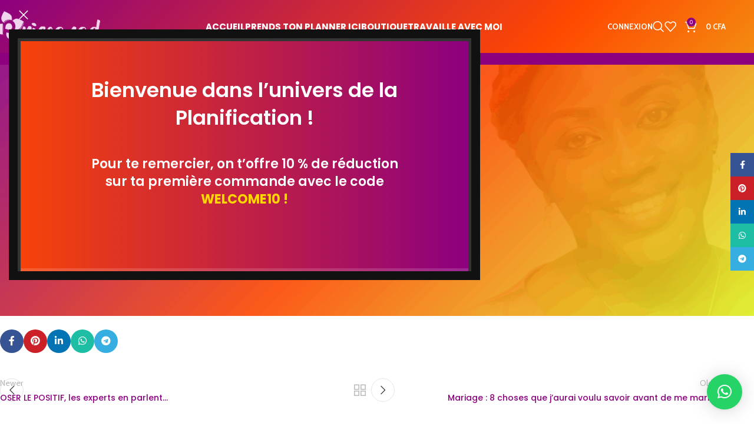

--- FILE ---
content_type: text/css
request_url: https://priscanad.com/wp-content/uploads/elementor/css/post-724.css?ver=1766085143
body_size: 352
content:
.elementor-724 .elementor-element.elementor-element-7eddbb7{--display:flex;--flex-direction:column;--container-widget-width:100%;--container-widget-height:initial;--container-widget-flex-grow:0;--container-widget-align-self:initial;--flex-wrap-mobile:wrap;border-style:solid;--border-style:solid;border-width:5px 5px 5px 5px;--border-top-width:5px;--border-right-width:5px;--border-bottom-width:5px;--border-left-width:5px;border-color:rgba(255,255,255,0.15);--border-color:rgba(255,255,255,0.15);--padding-top:60px;--padding-bottom:60px;--padding-left:0px;--padding-right:0px;}.elementor-724 .elementor-element.elementor-element-7eddbb7:not(.elementor-motion-effects-element-type-background), .elementor-724 .elementor-element.elementor-element-7eddbb7 > .elementor-motion-effects-container > .elementor-motion-effects-layer{background-image:url("https://priscanad.com/wp-content/uploads/2021/08/fond_06.png");background-repeat:no-repeat;background-size:cover;}.elementor-724 .elementor-element.elementor-element-357ac59 .title-after_title, .elementor-724 .elementor-element.elementor-element-357ac59 .title-subtitle, .elementor-724 .elementor-element.elementor-element-357ac59 .woodmart-title-container{max-width:70%;}.elementor-724 .elementor-element.elementor-element-357ac59 .title{font-size:34px;}.elementor-724 .elementor-element.elementor-element-357ac59 .title-after_title{font-size:14px;}